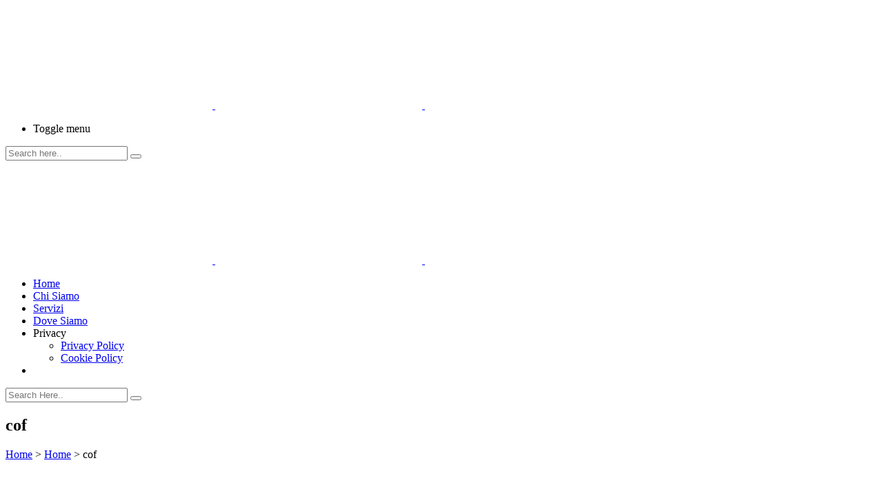

--- FILE ---
content_type: text/html; charset=UTF-8
request_url: https://www.pelocontropelo.com/home-fitness/cof-2/
body_size: 13613
content:
<!DOCTYPE html>
<html lang="it-IT" prefix="og: https://ogp.me/ns#">
<head>
	<meta charset="UTF-8">

			<meta name="viewport" content="width=device-width, initial-scale=1">
	
				
		<style>img:is([sizes="auto" i], [sizes^="auto," i]) { contain-intrinsic-size: 3000px 1500px }</style>
	
<!-- Ottimizzazione per i motori di ricerca di Rank Math - https://rankmath.com/ -->
<title>cof | Pelo e Contropelo</title>
<meta name="description" content="cof"/>
<meta name="robots" content="follow, index, max-snippet:-1, max-video-preview:-1, max-image-preview:large"/>
<link rel="canonical" href="https://www.pelocontropelo.com/home-fitness/cof-2/" />
<meta property="og:locale" content="it_IT" />
<meta property="og:type" content="article" />
<meta property="og:title" content="cof | Pelo e Contropelo" />
<meta property="og:description" content="cof" />
<meta property="og:url" content="https://www.pelocontropelo.com/home-fitness/cof-2/" />
<meta property="og:site_name" content="Pelo e Contropelo" />
<meta property="og:updated_time" content="2021-03-25T11:43:16+01:00" />
<meta property="og:image" content="https://www.pelocontropelo.com/wp-content/uploads/2019/01/Toelettatura-cani-creazzo.jpg" />
<meta property="og:image:secure_url" content="https://www.pelocontropelo.com/wp-content/uploads/2019/01/Toelettatura-cani-creazzo.jpg" />
<meta property="og:image:width" content="1200" />
<meta property="og:image:height" content="782" />
<meta property="og:image:alt" content="cof" />
<meta property="og:image:type" content="image/jpeg" />
<meta name="twitter:card" content="summary_large_image" />
<meta name="twitter:title" content="cof | Pelo e Contropelo" />
<meta name="twitter:description" content="cof" />
<meta name="twitter:image" content="https://www.pelocontropelo.com/wp-content/uploads/2019/01/Toelettatura-cani-creazzo.jpg" />
<script type="application/ld+json" class="rank-math-schema">{"@context":"https://schema.org","@graph":[{"@type":"BreadcrumbList","@id":"https://www.pelocontropelo.com/home-fitness/cof-2/#breadcrumb","itemListElement":[{"@type":"ListItem","position":"1","item":{"@id":"https://www.pelocontropelo.com","name":"Home"}},{"@type":"ListItem","position":"2","item":{"@id":"https://www.pelocontropelo.com/","name":"Home"}},{"@type":"ListItem","position":"3","item":{"@id":"https://www.pelocontropelo.com/home-fitness/cof-2/","name":"cof"}}]}]}</script>
<!-- /Rank Math WordPress SEO plugin -->

<link rel='dns-prefetch' href='//cdn.iubenda.com' />
<link rel='dns-prefetch' href='//platform-api.sharethis.com' />
<link rel='dns-prefetch' href='//www.googletagmanager.com' />

<link rel="alternate" type="application/rss+xml" title="Pelo e Contropelo &raquo; Feed" href="https://www.pelocontropelo.com/feed/" />
<link rel="alternate" type="application/rss+xml" title="Pelo e Contropelo &raquo; Feed dei commenti" href="https://www.pelocontropelo.com/comments/feed/" />
<link rel="alternate" type="application/rss+xml" title="Pelo e Contropelo &raquo; cof Feed dei commenti" href="https://www.pelocontropelo.com/home-fitness/cof-2/feed/" />
<style id='wp-emoji-styles-inline-css' type='text/css'>

	img.wp-smiley, img.emoji {
		display: inline !important;
		border: none !important;
		box-shadow: none !important;
		height: 1em !important;
		width: 1em !important;
		margin: 0 0.07em !important;
		vertical-align: -0.1em !important;
		background: none !important;
		padding: 0 !important;
	}
</style>
<link rel='stylesheet' id='wp-block-library-css' href='https://www.pelocontropelo.com/wp-includes/css/dist/block-library/style.min.css?ver=501b39cccb25a0e560cc141269deecf6' type='text/css' media='all' />
<style id='classic-theme-styles-inline-css' type='text/css'>
/*! This file is auto-generated */
.wp-block-button__link{color:#fff;background-color:#32373c;border-radius:9999px;box-shadow:none;text-decoration:none;padding:calc(.667em + 2px) calc(1.333em + 2px);font-size:1.125em}.wp-block-file__button{background:#32373c;color:#fff;text-decoration:none}
</style>
<style id='global-styles-inline-css' type='text/css'>
:root{--wp--preset--aspect-ratio--square: 1;--wp--preset--aspect-ratio--4-3: 4/3;--wp--preset--aspect-ratio--3-4: 3/4;--wp--preset--aspect-ratio--3-2: 3/2;--wp--preset--aspect-ratio--2-3: 2/3;--wp--preset--aspect-ratio--16-9: 16/9;--wp--preset--aspect-ratio--9-16: 9/16;--wp--preset--color--black: #000000;--wp--preset--color--cyan-bluish-gray: #abb8c3;--wp--preset--color--white: #ffffff;--wp--preset--color--pale-pink: #f78da7;--wp--preset--color--vivid-red: #cf2e2e;--wp--preset--color--luminous-vivid-orange: #ff6900;--wp--preset--color--luminous-vivid-amber: #fcb900;--wp--preset--color--light-green-cyan: #7bdcb5;--wp--preset--color--vivid-green-cyan: #00d084;--wp--preset--color--pale-cyan-blue: #8ed1fc;--wp--preset--color--vivid-cyan-blue: #0693e3;--wp--preset--color--vivid-purple: #9b51e0;--wp--preset--gradient--vivid-cyan-blue-to-vivid-purple: linear-gradient(135deg,rgba(6,147,227,1) 0%,rgb(155,81,224) 100%);--wp--preset--gradient--light-green-cyan-to-vivid-green-cyan: linear-gradient(135deg,rgb(122,220,180) 0%,rgb(0,208,130) 100%);--wp--preset--gradient--luminous-vivid-amber-to-luminous-vivid-orange: linear-gradient(135deg,rgba(252,185,0,1) 0%,rgba(255,105,0,1) 100%);--wp--preset--gradient--luminous-vivid-orange-to-vivid-red: linear-gradient(135deg,rgba(255,105,0,1) 0%,rgb(207,46,46) 100%);--wp--preset--gradient--very-light-gray-to-cyan-bluish-gray: linear-gradient(135deg,rgb(238,238,238) 0%,rgb(169,184,195) 100%);--wp--preset--gradient--cool-to-warm-spectrum: linear-gradient(135deg,rgb(74,234,220) 0%,rgb(151,120,209) 20%,rgb(207,42,186) 40%,rgb(238,44,130) 60%,rgb(251,105,98) 80%,rgb(254,248,76) 100%);--wp--preset--gradient--blush-light-purple: linear-gradient(135deg,rgb(255,206,236) 0%,rgb(152,150,240) 100%);--wp--preset--gradient--blush-bordeaux: linear-gradient(135deg,rgb(254,205,165) 0%,rgb(254,45,45) 50%,rgb(107,0,62) 100%);--wp--preset--gradient--luminous-dusk: linear-gradient(135deg,rgb(255,203,112) 0%,rgb(199,81,192) 50%,rgb(65,88,208) 100%);--wp--preset--gradient--pale-ocean: linear-gradient(135deg,rgb(255,245,203) 0%,rgb(182,227,212) 50%,rgb(51,167,181) 100%);--wp--preset--gradient--electric-grass: linear-gradient(135deg,rgb(202,248,128) 0%,rgb(113,206,126) 100%);--wp--preset--gradient--midnight: linear-gradient(135deg,rgb(2,3,129) 0%,rgb(40,116,252) 100%);--wp--preset--font-size--small: 13px;--wp--preset--font-size--medium: 20px;--wp--preset--font-size--large: 36px;--wp--preset--font-size--x-large: 42px;--wp--preset--spacing--20: 0.44rem;--wp--preset--spacing--30: 0.67rem;--wp--preset--spacing--40: 1rem;--wp--preset--spacing--50: 1.5rem;--wp--preset--spacing--60: 2.25rem;--wp--preset--spacing--70: 3.38rem;--wp--preset--spacing--80: 5.06rem;--wp--preset--shadow--natural: 6px 6px 9px rgba(0, 0, 0, 0.2);--wp--preset--shadow--deep: 12px 12px 50px rgba(0, 0, 0, 0.4);--wp--preset--shadow--sharp: 6px 6px 0px rgba(0, 0, 0, 0.2);--wp--preset--shadow--outlined: 6px 6px 0px -3px rgba(255, 255, 255, 1), 6px 6px rgba(0, 0, 0, 1);--wp--preset--shadow--crisp: 6px 6px 0px rgba(0, 0, 0, 1);}:where(.is-layout-flex){gap: 0.5em;}:where(.is-layout-grid){gap: 0.5em;}body .is-layout-flex{display: flex;}.is-layout-flex{flex-wrap: wrap;align-items: center;}.is-layout-flex > :is(*, div){margin: 0;}body .is-layout-grid{display: grid;}.is-layout-grid > :is(*, div){margin: 0;}:where(.wp-block-columns.is-layout-flex){gap: 2em;}:where(.wp-block-columns.is-layout-grid){gap: 2em;}:where(.wp-block-post-template.is-layout-flex){gap: 1.25em;}:where(.wp-block-post-template.is-layout-grid){gap: 1.25em;}.has-black-color{color: var(--wp--preset--color--black) !important;}.has-cyan-bluish-gray-color{color: var(--wp--preset--color--cyan-bluish-gray) !important;}.has-white-color{color: var(--wp--preset--color--white) !important;}.has-pale-pink-color{color: var(--wp--preset--color--pale-pink) !important;}.has-vivid-red-color{color: var(--wp--preset--color--vivid-red) !important;}.has-luminous-vivid-orange-color{color: var(--wp--preset--color--luminous-vivid-orange) !important;}.has-luminous-vivid-amber-color{color: var(--wp--preset--color--luminous-vivid-amber) !important;}.has-light-green-cyan-color{color: var(--wp--preset--color--light-green-cyan) !important;}.has-vivid-green-cyan-color{color: var(--wp--preset--color--vivid-green-cyan) !important;}.has-pale-cyan-blue-color{color: var(--wp--preset--color--pale-cyan-blue) !important;}.has-vivid-cyan-blue-color{color: var(--wp--preset--color--vivid-cyan-blue) !important;}.has-vivid-purple-color{color: var(--wp--preset--color--vivid-purple) !important;}.has-black-background-color{background-color: var(--wp--preset--color--black) !important;}.has-cyan-bluish-gray-background-color{background-color: var(--wp--preset--color--cyan-bluish-gray) !important;}.has-white-background-color{background-color: var(--wp--preset--color--white) !important;}.has-pale-pink-background-color{background-color: var(--wp--preset--color--pale-pink) !important;}.has-vivid-red-background-color{background-color: var(--wp--preset--color--vivid-red) !important;}.has-luminous-vivid-orange-background-color{background-color: var(--wp--preset--color--luminous-vivid-orange) !important;}.has-luminous-vivid-amber-background-color{background-color: var(--wp--preset--color--luminous-vivid-amber) !important;}.has-light-green-cyan-background-color{background-color: var(--wp--preset--color--light-green-cyan) !important;}.has-vivid-green-cyan-background-color{background-color: var(--wp--preset--color--vivid-green-cyan) !important;}.has-pale-cyan-blue-background-color{background-color: var(--wp--preset--color--pale-cyan-blue) !important;}.has-vivid-cyan-blue-background-color{background-color: var(--wp--preset--color--vivid-cyan-blue) !important;}.has-vivid-purple-background-color{background-color: var(--wp--preset--color--vivid-purple) !important;}.has-black-border-color{border-color: var(--wp--preset--color--black) !important;}.has-cyan-bluish-gray-border-color{border-color: var(--wp--preset--color--cyan-bluish-gray) !important;}.has-white-border-color{border-color: var(--wp--preset--color--white) !important;}.has-pale-pink-border-color{border-color: var(--wp--preset--color--pale-pink) !important;}.has-vivid-red-border-color{border-color: var(--wp--preset--color--vivid-red) !important;}.has-luminous-vivid-orange-border-color{border-color: var(--wp--preset--color--luminous-vivid-orange) !important;}.has-luminous-vivid-amber-border-color{border-color: var(--wp--preset--color--luminous-vivid-amber) !important;}.has-light-green-cyan-border-color{border-color: var(--wp--preset--color--light-green-cyan) !important;}.has-vivid-green-cyan-border-color{border-color: var(--wp--preset--color--vivid-green-cyan) !important;}.has-pale-cyan-blue-border-color{border-color: var(--wp--preset--color--pale-cyan-blue) !important;}.has-vivid-cyan-blue-border-color{border-color: var(--wp--preset--color--vivid-cyan-blue) !important;}.has-vivid-purple-border-color{border-color: var(--wp--preset--color--vivid-purple) !important;}.has-vivid-cyan-blue-to-vivid-purple-gradient-background{background: var(--wp--preset--gradient--vivid-cyan-blue-to-vivid-purple) !important;}.has-light-green-cyan-to-vivid-green-cyan-gradient-background{background: var(--wp--preset--gradient--light-green-cyan-to-vivid-green-cyan) !important;}.has-luminous-vivid-amber-to-luminous-vivid-orange-gradient-background{background: var(--wp--preset--gradient--luminous-vivid-amber-to-luminous-vivid-orange) !important;}.has-luminous-vivid-orange-to-vivid-red-gradient-background{background: var(--wp--preset--gradient--luminous-vivid-orange-to-vivid-red) !important;}.has-very-light-gray-to-cyan-bluish-gray-gradient-background{background: var(--wp--preset--gradient--very-light-gray-to-cyan-bluish-gray) !important;}.has-cool-to-warm-spectrum-gradient-background{background: var(--wp--preset--gradient--cool-to-warm-spectrum) !important;}.has-blush-light-purple-gradient-background{background: var(--wp--preset--gradient--blush-light-purple) !important;}.has-blush-bordeaux-gradient-background{background: var(--wp--preset--gradient--blush-bordeaux) !important;}.has-luminous-dusk-gradient-background{background: var(--wp--preset--gradient--luminous-dusk) !important;}.has-pale-ocean-gradient-background{background: var(--wp--preset--gradient--pale-ocean) !important;}.has-electric-grass-gradient-background{background: var(--wp--preset--gradient--electric-grass) !important;}.has-midnight-gradient-background{background: var(--wp--preset--gradient--midnight) !important;}.has-small-font-size{font-size: var(--wp--preset--font-size--small) !important;}.has-medium-font-size{font-size: var(--wp--preset--font-size--medium) !important;}.has-large-font-size{font-size: var(--wp--preset--font-size--large) !important;}.has-x-large-font-size{font-size: var(--wp--preset--font-size--x-large) !important;}
:where(.wp-block-post-template.is-layout-flex){gap: 1.25em;}:where(.wp-block-post-template.is-layout-grid){gap: 1.25em;}
:where(.wp-block-columns.is-layout-flex){gap: 2em;}:where(.wp-block-columns.is-layout-grid){gap: 2em;}
:root :where(.wp-block-pullquote){font-size: 1.5em;line-height: 1.6;}
</style>
<link data-minify="1" rel='stylesheet' id='rs-plugin-settings-css' href='https://www.pelocontropelo.com/wp-content/cache/min/1/wp-content/plugins/revslider/public/assets/css/settings.css?ver=1763722408' type='text/css' media='all' />
<style id='rs-plugin-settings-inline-css' type='text/css'>
#rs-demo-id {}
</style>
<link rel='stylesheet' id='share-this-share-buttons-sticky-css' href='https://www.pelocontropelo.com/wp-content/plugins/sharethis-share-buttons/css/mu-style.css?ver=1763722326' type='text/css' media='all' />
<link data-minify="1" rel='stylesheet' id='fw-ext-builder-frontend-grid-css' href='https://www.pelocontropelo.com/wp-content/cache/min/1/wp-content/plugins/unyson/framework/extensions/builder/static/css/frontend-grid.css?ver=1763722408' type='text/css' media='all' />
<link data-minify="1" rel='stylesheet' id='fw-ext-forms-default-styles-css' href='https://www.pelocontropelo.com/wp-content/cache/min/1/wp-content/plugins/unyson/framework/extensions/forms/static/css/frontend.css?ver=1763722408' type='text/css' media='all' />
<link data-minify="1" rel='stylesheet' id='font-awesome-css' href='https://www.pelocontropelo.com/wp-content/cache/min/1/wp-content/plugins/unyson/framework/static/libs/font-awesome/css/font-awesome.min.css?ver=1763722408' type='text/css' media='all' />
<link data-minify="1" rel='stylesheet' id='bootstrap-css' href='https://www.pelocontropelo.com/wp-content/cache/min/1/wp-content/themes/jevelin/css/plugins/bootstrap.min.css?ver=1763722408' type='text/css' media='all' />
<link data-minify="1" rel='stylesheet' id='jevelin-plugins-css' href='https://www.pelocontropelo.com/wp-content/cache/min/1/wp-content/themes/jevelin/css/plugins.css?ver=1763722408' type='text/css' media='all' />
<link data-minify="1" rel='stylesheet' id='jevelin-shortcodes-css' href='https://www.pelocontropelo.com/wp-content/cache/min/1/wp-content/themes/jevelin/css/shortcodes.css?ver=1763722408' type='text/css' media='all' />
<link data-minify="1" rel='stylesheet' id='jevelin-styles-css' href='https://www.pelocontropelo.com/wp-content/cache/min/1/wp-content/themes/jevelin/style.css?ver=1763722408' type='text/css' media='all' />
<link data-minify="1" rel='stylesheet' id='jevelin-responsive-css' href='https://www.pelocontropelo.com/wp-content/cache/min/1/wp-content/themes/jevelin/css/responsive.css?ver=1763722408' type='text/css' media='all' />
<style id='jevelin-responsive-inline-css' type='text/css'>
.cf7-required:after,.woocommerce ul.products li.product a h3:hover,.woocommerce ul.products li.product ins,.post-title h2:hover,.sh-team:hover .sh-team-role,.sh-team-style4 .sh-team-role,.sh-team-style4 .sh-team-icon:hover i,.sh-header-search-submit,.woocommerce .woocommerce-tabs li.active a,.woocommerce .required,.sh-recent-products .woocommerce .star-rating span::before,.woocommerce .woocomerce-styling .star-rating span::before,.woocommerce div.product p.price,.woocomerce-styling li.product .amount,.post-format-icon,.sh-accent-color,.sh-blog-tag-item:hover h6,ul.page-numbers a:hover,.sh-portfolio-single-info-item i,.sh-filter-item.active,.sh-filter-item:hover,.sh-nav .sh-nav-cart li.menu-item-cart .mini_cart_item .amount,.sh-pricing-button-style3,#sidebar a:not(.sh-social-widgets-item):hover,.logged-in-as a:hover,.woocommerce table.shop_table.cart a:hover,.wrap-forms sup:before,.sh-comment-date a:hover,.reply a.comment-edit-link,.comment-respond #cancel-comment-reply-link,.sh-portfolio-title:hover,.sh-portfolio-single-related-mini h5:hover,.sh-header-top-10 .header-contacts-details-large-icon i,.sh-unyson-frontend-test.active {color: #88a83e!important;}.woocommerce p.stars.selected a:not(.active),.woocommerce p.stars.selected a.active,.sh-dropcaps-full-square,.sh-dropcaps-full-square-border,.masonry2 .post-content-container a.post-meta-comments:hover {background-color: #88a83e;}.contact-form input[type="submit"],.sh-back-to-top:hover,.sh-dropcaps-full-square-tale,.sh-404-button,.woocommerce .wc-forward,.woocommerce .checkout-button,.woocommerce div.product form.cart button,.woocommerce .button:not(.add_to_cart_button),.sh-blog-tag-item,.sh-comments .submit,.sh-sidebar-search-active .search-field,.sh-nav .sh-nav-cart .buttons a.checkout,ul.page-numbers .current,ul.page-numbers .current:hover,.post-background,.post-item .post-category .post-category-list,.cart-icon span,.comment-input-required,.widget_tag_cloud a:hover,.widget_product_tag_cloud a:hover,.woocommerce #respond input#submit,.sh-portfolio-overlay1-bar,.sh-pricing-button-style4,.sh-pricing-button-style11,.sh-revslider-button2,.sh-portfolio-default2 .sh-portfolio-title,.sh-recent-posts-widgets-count,.sh-filter-item.active:after,.blog-style-largedate .post-comments,.sh-video-player-style1 .sh-video-player-image-play,.sh-video-player-style2 .sh-video-player-image-play:hover,.sh-video-player-style2 .sh-video-player-image-play:focus,.woocommerce .woocommerce-tabs li a:after,.sh-image-gallery .slick-dots li.slick-active button,.sh-recent-posts-carousel .slick-dots li.slick-active button,.sh-recent-products-carousel .slick-dots li.slick-active button,.sh-settings-container-bar .sh-progress-status-value,.post-password-form input[type="submit"],.wpcf7-form .wpcf7-submit,.sh-portfolio-filter-style3 .sh-filter-item.active .sh-filter-item-content,.sh-portfolio-filter-style4 .sh-filter-item:hover .sh-filter-item-content,.sh-woocommerce-categories-count,.sh-woocommerce-products-style2 .woocommerce ul.products li.product .add_to_cart_button:hover,.woocomerce-styling.sh-woocommerce-products-style2 ul.products li.product .add_to_cart_button:hover,.sh-icon-group-style2 .sh-icon-group-item:hover,.sh-text-background {background-color: #88a83e!important;}.sh-cf7-style4 form input:not(.wpcf7-submit):focus {border-bottom-color: #88a83e;}::selection {background-color: #88a83e!important;color: #fff;}::-moz-selection {background-color: #88a83e!important;color: #fff;}.woocommerce .woocommerce-tabs li.active a,/*.sh-header-8 .sh-nav > .current-menu-item a*/ {border-bottom-color: #88a83e!important;}#header-quote,.sh-dropcaps-full-square-tale:after,.sh-blog-tag-item:after,.widget_tag_cloud a:hover:after,.widget_product_tag_cloud a:hover:after {border-left-color: #88a83e!important;}.cart-icon .cart-icon-triangle-color {border-right-color: #88a83e!important;}.sh-back-to-top:hover,.widget_price_filter .ui-slider .ui-slider-handle,.sh-sidebar-search-active .search-field:hover,.sh-sidebar-search-active .search-field:focus,.sh-cf7-style2 form p input:not(.wpcf7-submit):focus,.sh-cf7-style2 form p textarea:focus {border-color: #88a83e!important;}.post-item .post-category .arrow-right {border-left-color: #88a83e;}.woocommerce .wc-forward:hover,.woocommerce .button:not(.add_to_cart_button):hover,.woocommerce .checkout-button:hover,.woocommerce #respond input#submit:hover,.contact-form input[type="submit"]:hover,.wpcf7-form .wpcf7-submit:hover,.sh-video-player-image-play:hover,.sh-404-button:hover,.post-password-form input[type="submit"],.sh-pricing-button-style11:hover,.sh-revslider-button2.spacing-animation:not(.inverted):hover {background-color: #ffcc00!important;}.sh-cf7 form .wpcf7-submit {background-size: 200% auto;background-image: linear-gradient(to right, #88a83e , #ffcc00, #ffcc00);}.sh-mini-overlay-container,.sh-portfolio-overlay-info-box,.sh-portfolio-overlay-bottom .sh-portfolio-icon,.sh-portfolio-overlay-bottom .sh-portfolio-text,.sh-portfolio-overlay2-bar,.sh-portfolio-overlay2-data,.sh-portfolio-overlay3-data {background-color: rgba(136,168,62,0.75)!important;}.widget_price_filter .ui-slider .ui-slider-range {background-color: rgba(136,168,62,0.5)!important;}.sh-team-social-overlay2 .sh-team-image:hover .sh-team-overlay2,.sh-overlay-style1,.sh-portfolio-overlay4 {background-color: rgba(136,168,62,0.8)!important;}.sh-header .sh-nav > .current_page_item > a,.sh-header .sh-nav > .current-menu-ancestor > a,.sh-header-left-side .sh-nav > .current_page_item > a {color: #88a83e!important;}.sh-popover-mini:not(.sh-popover-mini-dark) {background-color: #88a83e;}.sh-popover-mini:not(.sh-popover-mini-dark):before {border-color: transparent transparent #88a83e #88a83e!important;}.sh-footer .sh-footer-widgets a:hover,.sh-footer .sh-footer-widgets li a:hover,.sh-footer .sh-footer-widgets h6:hover {color: #ffcc00;}
</style>
<link data-minify="1" rel='stylesheet' id='jevelin-ie-css' href='https://www.pelocontropelo.com/wp-content/cache/min/1/wp-content/themes/jevelin/css/ie.css?ver=1763722408' type='text/css' media='all' />
<link data-minify="1" rel='stylesheet' id='jevelin-theme-settings-css' href='https://www.pelocontropelo.com/wp-content/cache/min/1/wp-content/uploads/jevelin-dynamic-styles.css?ver=1763722408' type='text/css' media='all' />
<link rel='stylesheet' id='jevelin-child-style-css' href='https://www.pelocontropelo.com/wp-content/themes/jevelin-child/style.css?ver=501b39cccb25a0e560cc141269deecf6' type='text/css' media='all' />

<script  type="text/javascript" class=" _iub_cs_skip" type="text/javascript" id="iubenda-head-inline-scripts-0">
/* <![CDATA[ */

var _iub = _iub || [];
_iub.csConfiguration = {"consentOnContinuedBrowsing":false,"invalidateConsentWithoutLog":true,"perPurposeConsent":true,"siteId":1484610,"whitelabel":false,"cookiePolicyId":85359594,"lang":"it", "banner":{ "acceptButtonDisplay":true,"closeButtonRejects":true,"customizeButtonDisplay":true,"explicitWithdrawal":true,"position":"float-center","rejectButtonDisplay":true }};
/* ]]> */
</script>
<script data-minify="1"  type="text/javascript" charset="UTF-8" async="" class=" _iub_cs_skip" type="text/javascript" src="https://www.pelocontropelo.com/wp-content/cache/min/1/cs/iubenda_cs.js?ver=1763722408" id="iubenda-head-scripts-0-js"></script>
<script type="text/javascript" src="https://www.pelocontropelo.com/wp-includes/js/jquery/jquery.min.js?ver=3.7.1" id="jquery-core-js"></script>
<script type="text/javascript" src="https://www.pelocontropelo.com/wp-includes/js/jquery/jquery-migrate.min.js?ver=3.4.1" id="jquery-migrate-js"></script>
<script type="text/javascript" src="https://www.pelocontropelo.com/wp-content/plugins/revslider/public/assets/js/jquery.themepunch.tools.min.js?ver=5.4.8" id="tp-tools-js"></script>
<script type="text/javascript" src="https://www.pelocontropelo.com/wp-content/plugins/revslider/public/assets/js/jquery.themepunch.revolution.min.js?ver=5.4.8" id="revmin-js"></script>
<script type="text/javascript" src="//platform-api.sharethis.com/js/sharethis.js?ver=2.3.6#property=64a53c8b0f9156001a291775&amp;product=sticky-buttons&amp;source=sharethis-share-buttons-wordpress" id="share-this-share-buttons-mu-js"></script>
<script data-minify="1" type="text/javascript" src="https://www.pelocontropelo.com/wp-content/cache/min/1/wp-content/themes/jevelin/js/plugins.js?ver=1763722408" id="jevelin-plugins-js" data-rocket-defer defer></script>
<script type="text/javascript" id="jevelin-scripts-js-extra">
/* <![CDATA[ */
var jevelin_loadmore_posts = {"ajax_url":"https:\/\/www.pelocontropelo.com\/wp-admin\/admin-ajax.php"};
var jevelin = {"page_loader":"0","notice":"","header_animation_dropdown_delay":"1000","header_animation_dropdown":"easeOutQuint","header_animation_dropdown_speed":"300","lightbox_opacity":"0.88","lightbox_transition":"elastic","page_numbers_prev":"Previous","page_numbers_next":"Next","rtl_support":"","footer_parallax":"","one_pager":"1","wc_lightbox":"jevelin","quantity_button":"on"};
/* ]]> */
</script>
<script data-minify="1" type="text/javascript" src="https://www.pelocontropelo.com/wp-content/cache/min/1/wp-content/themes/jevelin/js/scripts.js?ver=1763722408" id="jevelin-scripts-js" data-rocket-defer defer></script>
<script data-minify="1" type="text/javascript" src="https://www.pelocontropelo.com/wp-content/cache/min/1/wp-content/themes/jevelin-child/js/scripts.js?ver=1763722408" id="jevelin-child-scripts-js" data-rocket-defer defer></script>
<script></script><link rel="https://api.w.org/" href="https://www.pelocontropelo.com/wp-json/" /><link rel="alternate" title="JSON" type="application/json" href="https://www.pelocontropelo.com/wp-json/wp/v2/media/8719" /><link rel="EditURI" type="application/rsd+xml" title="RSD" href="https://www.pelocontropelo.com/xmlrpc.php?rsd" />

<link rel='shortlink' href='https://www.pelocontropelo.com/?p=8719' />
<link rel="alternate" title="oEmbed (JSON)" type="application/json+oembed" href="https://www.pelocontropelo.com/wp-json/oembed/1.0/embed?url=https%3A%2F%2Fwww.pelocontropelo.com%2Fhome-fitness%2Fcof-2%2F" />
<link rel="alternate" title="oEmbed (XML)" type="text/xml+oembed" href="https://www.pelocontropelo.com/wp-json/oembed/1.0/embed?url=https%3A%2F%2Fwww.pelocontropelo.com%2Fhome-fitness%2Fcof-2%2F&#038;format=xml" />
<meta name="generator" content="Site Kit by Google 1.166.0" /><script type="text/javascript">
(function(url){
	if(/(?:Chrome\/26\.0\.1410\.63 Safari\/537\.31|WordfenceTestMonBot)/.test(navigator.userAgent)){ return; }
	var addEvent = function(evt, handler) {
		if (window.addEventListener) {
			document.addEventListener(evt, handler, false);
		} else if (window.attachEvent) {
			document.attachEvent('on' + evt, handler);
		}
	};
	var removeEvent = function(evt, handler) {
		if (window.removeEventListener) {
			document.removeEventListener(evt, handler, false);
		} else if (window.detachEvent) {
			document.detachEvent('on' + evt, handler);
		}
	};
	var evts = 'contextmenu dblclick drag dragend dragenter dragleave dragover dragstart drop keydown keypress keyup mousedown mousemove mouseout mouseover mouseup mousewheel scroll'.split(' ');
	var logHuman = function() {
		if (window.wfLogHumanRan) { return; }
		window.wfLogHumanRan = true;
		var wfscr = document.createElement('script');
		wfscr.type = 'text/javascript';
		wfscr.async = true;
		wfscr.src = url + '&r=' + Math.random();
		(document.getElementsByTagName('head')[0]||document.getElementsByTagName('body')[0]).appendChild(wfscr);
		for (var i = 0; i < evts.length; i++) {
			removeEvent(evts[i], logHuman);
		}
	};
	for (var i = 0; i < evts.length; i++) {
		addEvent(evts[i], logHuman);
	}
})('//www.pelocontropelo.com/?wordfence_lh=1&hid=D312EAA3C82681CA6613D9CCE69B8356');
</script><meta name="generator" content="Powered by WPBakery Page Builder - drag and drop page builder for WordPress."/>
<meta name="generator" content="Powered by Slider Revolution 5.4.8 - responsive, Mobile-Friendly Slider Plugin for WordPress with comfortable drag and drop interface." />
<script type="text/javascript">function setREVStartSize(e){									
						try{ e.c=jQuery(e.c);var i=jQuery(window).width(),t=9999,r=0,n=0,l=0,f=0,s=0,h=0;
							if(e.responsiveLevels&&(jQuery.each(e.responsiveLevels,function(e,f){f>i&&(t=r=f,l=e),i>f&&f>r&&(r=f,n=e)}),t>r&&(l=n)),f=e.gridheight[l]||e.gridheight[0]||e.gridheight,s=e.gridwidth[l]||e.gridwidth[0]||e.gridwidth,h=i/s,h=h>1?1:h,f=Math.round(h*f),"fullscreen"==e.sliderLayout){var u=(e.c.width(),jQuery(window).height());if(void 0!=e.fullScreenOffsetContainer){var c=e.fullScreenOffsetContainer.split(",");if (c) jQuery.each(c,function(e,i){u=jQuery(i).length>0?u-jQuery(i).outerHeight(!0):u}),e.fullScreenOffset.split("%").length>1&&void 0!=e.fullScreenOffset&&e.fullScreenOffset.length>0?u-=jQuery(window).height()*parseInt(e.fullScreenOffset,0)/100:void 0!=e.fullScreenOffset&&e.fullScreenOffset.length>0&&(u-=parseInt(e.fullScreenOffset,0))}f=u}else void 0!=e.minHeight&&f<e.minHeight&&(f=e.minHeight);e.c.closest(".rev_slider_wrapper").css({height:f})					
						}catch(d){console.log("Failure at Presize of Slider:"+d)}						
					};</script>
	<script type="text/javascript">
			    	</script>
<noscript><style> .wpb_animate_when_almost_visible { opacity: 1; }</style></noscript><noscript><style id="rocket-lazyload-nojs-css">.rll-youtube-player, [data-lazy-src]{display:none !important;}</style></noscript><meta name="generator" content="WP Rocket 3.20.1.2" data-wpr-features="wpr_defer_js wpr_minify_js wpr_lazyload_images wpr_lazyload_iframes wpr_minify_css wpr_preload_links wpr_desktop" /></head>
<body class="attachment wp-singular attachment-template-default attachmentid-8719 attachment-jpeg wp-theme-jevelin wp-child-theme-jevelin-child singular sh-body-header-sticky wpb-js-composer js-comp-ver-8.3.1 vc_responsive">


	
	<div data-rocket-location-hash="fefddc7594e2f5f4d5490eda534500b1" id="page-container" class="">
		

									
					<header data-rocket-location-hash="df7b9226bd87695923d9c2ebcd4b71d4" class="primary-mobile">
						
<div data-rocket-location-hash="c2d67b4e62d68569a6142dfd02b59711" id="header-mobile" class="sh-header-mobile sh-sticky-mobile-header">
	<div class="sh-header-mobile-navigation">
		

		<div data-rocket-location-hash="ca23f7c07336b7cf8c7766d2ffffc9d9" class="container">
			<div class="sh-table">
				<div class="sh-table-cell sh-group">

										            <div class="header-logo sh-group-equal">
                <a href="https://www.pelocontropelo.com/" class="header-logo-container sh-table-small">
                    
                        <div class="sh-table-cell">
                            <img class="sh-standard-logo" src="data:image/svg+xml,%3Csvg%20xmlns='http://www.w3.org/2000/svg'%20viewBox='0%200%200%200'%3E%3C/svg%3E" alt="Pelo e Contropelo" height=&quot;120&quot; data-lazy-src="//www.pelocontropelo.com/wp-content/uploads/2019/01/Logo-Toelettatura-per-animali-Creazzo-Vicenza-nero.png" /><noscript><img class="sh-standard-logo" src="//www.pelocontropelo.com/wp-content/uploads/2019/01/Logo-Toelettatura-per-animali-Creazzo-Vicenza-nero.png" alt="Pelo e Contropelo" height=&quot;120&quot; /></noscript>
                            <img class="sh-sticky-logo" src="data:image/svg+xml,%3Csvg%20xmlns='http://www.w3.org/2000/svg'%20viewBox='0%200%200%200'%3E%3C/svg%3E" alt="Pelo e Contropelo" height=&quot;120&quot; data-lazy-src="//www.pelocontropelo.com/wp-content/uploads/2019/01/Logo-Toelettatura-per-animali-Creazzo-Vicenza-nero.png" /><noscript><img class="sh-sticky-logo" src="//www.pelocontropelo.com/wp-content/uploads/2019/01/Logo-Toelettatura-per-animali-Creazzo-Vicenza-nero.png" alt="Pelo e Contropelo" height=&quot;120&quot; /></noscript>
                            <img class="sh-light-logo" src="data:image/svg+xml,%3Csvg%20xmlns='http://www.w3.org/2000/svg'%20viewBox='0%200%200%200'%3E%3C/svg%3E" alt="Pelo e Contropelo" height=&quot;120&quot; data-lazy-src="//www.pelocontropelo.com/wp-content/uploads/2019/01/Logo-Toelettatura-per-animali-Creazzo-Vicenza.png" /><noscript><img class="sh-light-logo" src="//www.pelocontropelo.com/wp-content/uploads/2019/01/Logo-Toelettatura-per-animali-Creazzo-Vicenza.png" alt="Pelo e Contropelo" height=&quot;120&quot; /></noscript>
                        </div>

                                    </a>
            </div>

    
				</div>
				<div class="sh-table-cell">

										<nav id="header-navigation-mobile" class="header-standard-position">
						<div class="sh-nav-container">
							<ul class="sh-nav">

															    
        <li class="menu-item sh-nav-dropdown">
            <a>
                <div class="sh-table-full">
                    <div class="sh-table-cell">
                        <span class="c-hamburger c-hamburger--htx">
                            <span>Toggle menu</span>
                        </span>
                    </div>
                </div>
            </a>
        </li>
							</ul>
						</div>
					</nav>

				</div>
			</div>
		</div>
	</div>

	<nav class="sh-header-mobile-dropdown">
		<div class="container sh-nav-container">
			<ul class="sh-nav-mobile"></ul>
		</div>

		<div class="container sh-nav-container">
							<div class="header-mobile-search">
					<form role="search" method="get" class="header-mobile-form" action="https://www.pelocontropelo.com/">
						<input class="header-mobile-form-input" type="text" placeholder="Search here.." value="" name="s" required />
						<button type="submit" class="header-mobile-form-submit">
							<i class="icon-magnifier"></i>
						</button>
					</form>
				</div>
					</div>

			</nav>
</div>
					</header>
					<header data-rocket-location-hash="99ab979bfcd96cfd3e814cdc480b11ed" class="primary-desktop">
						
<div data-rocket-location-hash="2486889c3cd13ccc797c9427caa78a28" class="sh-header-height">
	<div class="sh-header sh-header-1 sh-sticky-header">
		<div class="container">
			<div class="sh-table">
				<div class="sh-table-cell sh-group">

										            <div class="header-logo sh-group-equal">
                <a href="https://www.pelocontropelo.com/" class="header-logo-container sh-table-small">
                    
                        <div class="sh-table-cell">
                            <img class="sh-standard-logo" src="data:image/svg+xml,%3Csvg%20xmlns='http://www.w3.org/2000/svg'%20viewBox='0%200%200%200'%3E%3C/svg%3E" alt="Pelo e Contropelo" height=&quot;120&quot; data-lazy-src="//www.pelocontropelo.com/wp-content/uploads/2019/01/Logo-Toelettatura-per-animali-Creazzo-Vicenza-nero.png" /><noscript><img class="sh-standard-logo" src="//www.pelocontropelo.com/wp-content/uploads/2019/01/Logo-Toelettatura-per-animali-Creazzo-Vicenza-nero.png" alt="Pelo e Contropelo" height=&quot;120&quot; /></noscript>
                            <img class="sh-sticky-logo" src="data:image/svg+xml,%3Csvg%20xmlns='http://www.w3.org/2000/svg'%20viewBox='0%200%200%200'%3E%3C/svg%3E" alt="Pelo e Contropelo" height=&quot;120&quot; data-lazy-src="//www.pelocontropelo.com/wp-content/uploads/2019/01/Logo-Toelettatura-per-animali-Creazzo-Vicenza-nero.png" /><noscript><img class="sh-sticky-logo" src="//www.pelocontropelo.com/wp-content/uploads/2019/01/Logo-Toelettatura-per-animali-Creazzo-Vicenza-nero.png" alt="Pelo e Contropelo" height=&quot;120&quot; /></noscript>
                            <img class="sh-light-logo" src="data:image/svg+xml,%3Csvg%20xmlns='http://www.w3.org/2000/svg'%20viewBox='0%200%200%200'%3E%3C/svg%3E" alt="Pelo e Contropelo" height=&quot;120&quot; data-lazy-src="//www.pelocontropelo.com/wp-content/uploads/2019/01/Logo-Toelettatura-per-animali-Creazzo-Vicenza.png" /><noscript><img class="sh-light-logo" src="//www.pelocontropelo.com/wp-content/uploads/2019/01/Logo-Toelettatura-per-animali-Creazzo-Vicenza.png" alt="Pelo e Contropelo" height=&quot;120&quot; /></noscript>
                        </div>

                                    </a>
            </div>

    
				</div>
				<div class="sh-table-cell">

										<nav id="header-navigation" class="header-standard-position">
													<div class="sh-nav-container"><ul id="menu-header-navigation" class="sh-nav"><li id="menu-item-8696" class="menu-item menu-item-type-post_type menu-item-object-page menu-item-home menu-item-8696"><a title="Home" href="https://www.pelocontropelo.com/" >Home</a></li>
<li id="menu-item-8728" class="menu-item menu-item-type-custom menu-item-object-custom menu-item-home menu-item-8728"><a title="Chi Siamo" href="https://www.pelocontropelo.com/#aboutus" >Chi Siamo</a></li>
<li id="menu-item-8749" class="menu-item menu-item-type-custom menu-item-object-custom menu-item-home menu-item-8749"><a title="Servizi" href="https://www.pelocontropelo.com/#trattamenti" >Servizi</a></li>
<li id="menu-item-8750" class="menu-item menu-item-type-custom menu-item-object-custom menu-item-home menu-item-8750"><a title="Dove Siamo" href="https://www.pelocontropelo.com/#dovesiamo" >Dove Siamo</a></li>
<li id="menu-item-8803" class="menu-item menu-item-type-custom menu-item-object-custom menu-item-has-children menu-item-8803"><a title="Privacy" >Privacy</a>
<ul class="sub-menu">
	<li id="menu-item-8805" class="menu-item menu-item-type-post_type menu-item-object-page menu-item-privacy-policy menu-item-8805"><a title="Privacy Policy" href="https://www.pelocontropelo.com/privacy-policy/" >Privacy Policy</a></li>
	<li id="menu-item-8804" class="menu-item menu-item-type-post_type menu-item-object-page menu-item-8804"><a title="Cookie Policy" href="https://www.pelocontropelo.com/cookie-policy/" >Cookie Policy</a></li>
</ul>
</li>

            <li class="menu-item sh-nav-search sh-nav-special">
                <a href="#"><i class="icon icon-magnifier"></i></a>
            </li></ul></div>											</nav>

				</div>
			</div>
		</div>

		
<div  id="header-search" class="sh-header-search">
	<div class="sh-table-full">
		<div class="sh-table-cell">

			<div class="line-test">
				<div class="container">

					<form method="get" class="sh-header-search-form" action="https://www.pelocontropelo.com/">
						<input type="search" class="sh-header-search-input" placeholder="Search Here.." value="" name="s" required />
						<button type="submit" class="sh-header-search-submit">
							<i class="icon-magnifier"></i>
						</button>
						<div class="sh-header-search-close close-header-search">
							<i class="ti-close"></i>
						</div>

											</form>

				</div>
			</div>

		</div>
	</div>
</div>
	</div>
</div>
					</header>

							
			
	
		
		
			<div data-rocket-location-hash="0fbe20057f5802279629e390f22a76da" class="sh-titlebar">
				<div class="container">
					<div class="sh-table sh-titlebar-height-medium">
						<div class="titlebar-title sh-table-cell">

							<h2>
								cof							</h2>

						</div>
						<div class="title-level sh-table-cell">

							<div id="breadcrumbs" class="breadcrumb-trail breadcrumbs"><span class="item-home"><a class="bread-link bread-home" href="https://www.pelocontropelo.com/" title="Home">Home</a></span><span class="separator"> &gt; </span><span class="item-parent"><a class="bread-parent" href="https://www.pelocontropelo.com/" title="Home">Home</a></span><span class="separator"> &gt; </span><span class="item-current item-8719"><span title="cof"> cof</span></span></div>
						</div>
					</div>
				</div>
			</div>

					

		

        

			<div data-rocket-location-hash="5af5ef79394cbb69bbfed14b8d3d6c13" id="wrapper">
				

				<div data-rocket-location-hash="8536a23812b787318ea057092381a6e1" class="content-container sh-page-layout-default">
									<div class="container entry-content">
				

				

	<div id="content" class="page-content  page-default-content">

		<p class="attachment"><a href='https://www.pelocontropelo.com/wp-content/uploads/2019/01/Toelettatura-cani-creazzo.jpg'><img fetchpriority="high" decoding="async" width="300" height="196" src="data:image/svg+xml,%3Csvg%20xmlns='http://www.w3.org/2000/svg'%20viewBox='0%200%20300%20196'%3E%3C/svg%3E" class="attachment-medium size-medium" alt="cof" data-lazy-srcset="https://www.pelocontropelo.com/wp-content/uploads/2019/01/Toelettatura-cani-creazzo-300x196.jpg 300w, https://www.pelocontropelo.com/wp-content/uploads/2019/01/Toelettatura-cani-creazzo-768x500.jpg 768w, https://www.pelocontropelo.com/wp-content/uploads/2019/01/Toelettatura-cani-creazzo-1024x667.jpg 1024w, https://www.pelocontropelo.com/wp-content/uploads/2019/01/Toelettatura-cani-creazzo.jpg 1200w" data-lazy-sizes="(max-width: 300px) 100vw, 300px" title="cof 1" data-lazy-src="https://www.pelocontropelo.com/wp-content/uploads/2019/01/Toelettatura-cani-creazzo-300x196.jpg"><noscript><img fetchpriority="high" decoding="async" width="300" height="196" src="https://www.pelocontropelo.com/wp-content/uploads/2019/01/Toelettatura-cani-creazzo-300x196.jpg" class="attachment-medium size-medium" alt="cof" srcset="https://www.pelocontropelo.com/wp-content/uploads/2019/01/Toelettatura-cani-creazzo-300x196.jpg 300w, https://www.pelocontropelo.com/wp-content/uploads/2019/01/Toelettatura-cani-creazzo-768x500.jpg 768w, https://www.pelocontropelo.com/wp-content/uploads/2019/01/Toelettatura-cani-creazzo-1024x667.jpg 1024w, https://www.pelocontropelo.com/wp-content/uploads/2019/01/Toelettatura-cani-creazzo.jpg 1200w" sizes="(max-width: 300px) 100vw, 300px" title="cof 1"></noscript></a></p>
<p>cof</p>

				<div class="sh-clear"></div>

		
<div class="sh-comments">
	
	

	<div class="sh-comment-form">
			<div id="respond" class="comment-respond">
		<h3 id="reply-title" class="comment-reply-title">Lascia un commento <small><a rel="nofollow" id="cancel-comment-reply-link" href="/home-fitness/cof-2/#respond" style="display:none;">Annulla risposta</a></small></h3><p class="must-log-in">Devi essere <a href="https://www.pelocontropelo.com/enter-only-over-team/?redirect_to=https%3A%2F%2Fwww.pelocontropelo.com%2Fhome-fitness%2Fcof-2%2F">connesso</a> per inviare un commento.</p>	</div><!-- #respond -->
		</div>
</div>

	</div>
	

			</div>
		</div>

					
				<footer data-rocket-location-hash="9aa47e69e51bdbb9e2c33fe692582990" class="sh-footer">
					
						<div class="sh-footer-widgets">
							<div class="container">
								<div class="sh-footer-columns">
									<div id="custom_html-3" class="widget_text widget-item widget_custom_html"><div class="textwidget custom-html-widget"><b>Pelo e Contropelo</b><br>Via Cesare Battisti, 11<br>
36051 <b>Creazzo</b> (Vicenza) Italy<br>
Telefono <strong> <a href="tel:+390444276166">+39 0444 276166</a></strong></div></div><div id="custom_html-4" class="widget_text widget-item widget_custom_html"><div class="textwidget custom-html-widget"><strong>Orario Negozio:</strong><br>
Mar-Ven ·<strong> 9:00·12:30 | 15:00·18:30
</strong><br>Sabato ·<strong> 9:00 · 14:00</strong><br>
Cellulare <strong> <a href="tel:+393519446184">+39 351 9446184</a></strong></div></div><div id="custom_html-5" class="widget_text widget-item widget_custom_html"><div class="textwidget custom-html-widget"><strong>Dati Fiscali<br></strong>Codice Fiscale <b>PMPMNL73P53L840B</b><br>
Partita IVA <b>02948110248</b><br>
Iscr. Reg. Imprese VI nº <b>02948110248</b></div></div><div id="custom_html-6" class="widget_text widget-item widget_custom_html"><div class="textwidget custom-html-widget"><br><br><h4 style="text-align: right;"><a class="iubenda-nostyle no-brand iubenda-embed " title="Privacy Policy " href="https://www.iubenda.com/privacy-policy/85359594">Privacy Policy</a><script type="text/javascript">(function (w,d) {var loader = function () {var s = d.createElement("script"), tag = d.getElementsByTagName("script")[0]; s.src="https://cdn.iubenda.com/iubenda.js"; tag.parentNode.insertBefore(s,tag);}; if(w.addEventListener){w.addEventListener("load", loader, false);}else if(w.attachEvent){w.attachEvent("onload", loader);}else{w.onload = loader;}})(window, document);</script><br>
<a class="iubenda-nostyle no-brand iubenda-embed " title="Cookie Policy " href="https://www.iubenda.com/privacy-policy/85359594/cookie-policy">Cookie Policy</a><script type="text/javascript">(function (w,d) {var loader = function () {var s = d.createElement("script"), tag = d.getElementsByTagName("script")[0]; s.src="https://cdn.iubenda.com/iubenda.js"; tag.parentNode.insertBefore(s,tag);}; if(w.addEventListener){w.addEventListener("load", loader, false);}else if(w.attachEvent){w.attachEvent("onload", loader);}else{w.onload = loader;}})(window, document);</script></h4></div></div>								</div>
							</div>
						</div>

											<div class="sh-copyrights">
		<div class="container container-padding">
			
				<div class="sh-copyrights-style1">
					<div class="sh-table-full">
												<div class="sh-table-cell">
							
<div class="sh-copyrights-text">
	<span class="developer-copyrights  sh-hidden">
		WordPress Theme built by <a href="https://shufflehound.com" target="blank"><strong>Shufflehound</strong>.</a>
	</span>
	<span>© 2019 <strong>Pelo e Contropelo</strong> di Pampagnin Manuela • un altro sito <a href="https://over-print.it" target="_blank"><strong>Overprint</strong></a> | <a href="https://www.sitiinternetvicenza.it" target="_blank"><strong>Siti Internet Vicenza</strong></a></span>
</div>						</div>
					</div>
				</div>
									<div class="sh-copyrights-style1" style="float: right;">
						<div class="sh-table-cell">
							<div class="sh-copyrights-social">
															</div>
						</div>
					</div>
				
			
		</div>
	</div>
				</footer>

						</div>


	
	
		<div data-rocket-location-hash="0f5c8bb3a880a008b2dcdba1529eca38" class="sh-back-to-top sh-back-to-top1">
			<i class="icon-arrow-up"></i>
		</div>

	</div>

<script type="speculationrules">
{"prefetch":[{"source":"document","where":{"and":[{"href_matches":"\/*"},{"not":{"href_matches":["\/wp-*.php","\/wp-admin\/*","\/wp-content\/uploads\/*","\/wp-content\/*","\/wp-content\/plugins\/*","\/wp-content\/themes\/jevelin-child\/*","\/wp-content\/themes\/jevelin\/*","\/*\\?(.+)"]}},{"not":{"selector_matches":"a[rel~=\"nofollow\"]"}},{"not":{"selector_matches":".no-prefetch, .no-prefetch a"}}]},"eagerness":"conservative"}]}
</script>
<script type="text/javascript" id="rocket-browser-checker-js-after">
/* <![CDATA[ */
"use strict";var _createClass=function(){function defineProperties(target,props){for(var i=0;i<props.length;i++){var descriptor=props[i];descriptor.enumerable=descriptor.enumerable||!1,descriptor.configurable=!0,"value"in descriptor&&(descriptor.writable=!0),Object.defineProperty(target,descriptor.key,descriptor)}}return function(Constructor,protoProps,staticProps){return protoProps&&defineProperties(Constructor.prototype,protoProps),staticProps&&defineProperties(Constructor,staticProps),Constructor}}();function _classCallCheck(instance,Constructor){if(!(instance instanceof Constructor))throw new TypeError("Cannot call a class as a function")}var RocketBrowserCompatibilityChecker=function(){function RocketBrowserCompatibilityChecker(options){_classCallCheck(this,RocketBrowserCompatibilityChecker),this.passiveSupported=!1,this._checkPassiveOption(this),this.options=!!this.passiveSupported&&options}return _createClass(RocketBrowserCompatibilityChecker,[{key:"_checkPassiveOption",value:function(self){try{var options={get passive(){return!(self.passiveSupported=!0)}};window.addEventListener("test",null,options),window.removeEventListener("test",null,options)}catch(err){self.passiveSupported=!1}}},{key:"initRequestIdleCallback",value:function(){!1 in window&&(window.requestIdleCallback=function(cb){var start=Date.now();return setTimeout(function(){cb({didTimeout:!1,timeRemaining:function(){return Math.max(0,50-(Date.now()-start))}})},1)}),!1 in window&&(window.cancelIdleCallback=function(id){return clearTimeout(id)})}},{key:"isDataSaverModeOn",value:function(){return"connection"in navigator&&!0===navigator.connection.saveData}},{key:"supportsLinkPrefetch",value:function(){var elem=document.createElement("link");return elem.relList&&elem.relList.supports&&elem.relList.supports("prefetch")&&window.IntersectionObserver&&"isIntersecting"in IntersectionObserverEntry.prototype}},{key:"isSlowConnection",value:function(){return"connection"in navigator&&"effectiveType"in navigator.connection&&("2g"===navigator.connection.effectiveType||"slow-2g"===navigator.connection.effectiveType)}}]),RocketBrowserCompatibilityChecker}();
/* ]]> */
</script>
<script type="text/javascript" id="rocket-preload-links-js-extra">
/* <![CDATA[ */
var RocketPreloadLinksConfig = {"excludeUris":"\/(?:.+\/)?feed(?:\/(?:.+\/?)?)?$|\/(?:.+\/)?embed\/|\/(index.php\/)?(.*)wp-json(\/.*|$)|\/refer\/|\/go\/|\/recommend\/|\/recommends\/","usesTrailingSlash":"1","imageExt":"jpg|jpeg|gif|png|tiff|bmp|webp|avif|pdf|doc|docx|xls|xlsx|php","fileExt":"jpg|jpeg|gif|png|tiff|bmp|webp|avif|pdf|doc|docx|xls|xlsx|php|html|htm","siteUrl":"https:\/\/www.pelocontropelo.com","onHoverDelay":"100","rateThrottle":"3"};
/* ]]> */
</script>
<script type="text/javascript" id="rocket-preload-links-js-after">
/* <![CDATA[ */
(function() {
"use strict";var r="function"==typeof Symbol&&"symbol"==typeof Symbol.iterator?function(e){return typeof e}:function(e){return e&&"function"==typeof Symbol&&e.constructor===Symbol&&e!==Symbol.prototype?"symbol":typeof e},e=function(){function i(e,t){for(var n=0;n<t.length;n++){var i=t[n];i.enumerable=i.enumerable||!1,i.configurable=!0,"value"in i&&(i.writable=!0),Object.defineProperty(e,i.key,i)}}return function(e,t,n){return t&&i(e.prototype,t),n&&i(e,n),e}}();function i(e,t){if(!(e instanceof t))throw new TypeError("Cannot call a class as a function")}var t=function(){function n(e,t){i(this,n),this.browser=e,this.config=t,this.options=this.browser.options,this.prefetched=new Set,this.eventTime=null,this.threshold=1111,this.numOnHover=0}return e(n,[{key:"init",value:function(){!this.browser.supportsLinkPrefetch()||this.browser.isDataSaverModeOn()||this.browser.isSlowConnection()||(this.regex={excludeUris:RegExp(this.config.excludeUris,"i"),images:RegExp(".("+this.config.imageExt+")$","i"),fileExt:RegExp(".("+this.config.fileExt+")$","i")},this._initListeners(this))}},{key:"_initListeners",value:function(e){-1<this.config.onHoverDelay&&document.addEventListener("mouseover",e.listener.bind(e),e.listenerOptions),document.addEventListener("mousedown",e.listener.bind(e),e.listenerOptions),document.addEventListener("touchstart",e.listener.bind(e),e.listenerOptions)}},{key:"listener",value:function(e){var t=e.target.closest("a"),n=this._prepareUrl(t);if(null!==n)switch(e.type){case"mousedown":case"touchstart":this._addPrefetchLink(n);break;case"mouseover":this._earlyPrefetch(t,n,"mouseout")}}},{key:"_earlyPrefetch",value:function(t,e,n){var i=this,r=setTimeout(function(){if(r=null,0===i.numOnHover)setTimeout(function(){return i.numOnHover=0},1e3);else if(i.numOnHover>i.config.rateThrottle)return;i.numOnHover++,i._addPrefetchLink(e)},this.config.onHoverDelay);t.addEventListener(n,function e(){t.removeEventListener(n,e,{passive:!0}),null!==r&&(clearTimeout(r),r=null)},{passive:!0})}},{key:"_addPrefetchLink",value:function(i){return this.prefetched.add(i.href),new Promise(function(e,t){var n=document.createElement("link");n.rel="prefetch",n.href=i.href,n.onload=e,n.onerror=t,document.head.appendChild(n)}).catch(function(){})}},{key:"_prepareUrl",value:function(e){if(null===e||"object"!==(void 0===e?"undefined":r(e))||!1 in e||-1===["http:","https:"].indexOf(e.protocol))return null;var t=e.href.substring(0,this.config.siteUrl.length),n=this._getPathname(e.href,t),i={original:e.href,protocol:e.protocol,origin:t,pathname:n,href:t+n};return this._isLinkOk(i)?i:null}},{key:"_getPathname",value:function(e,t){var n=t?e.substring(this.config.siteUrl.length):e;return n.startsWith("/")||(n="/"+n),this._shouldAddTrailingSlash(n)?n+"/":n}},{key:"_shouldAddTrailingSlash",value:function(e){return this.config.usesTrailingSlash&&!e.endsWith("/")&&!this.regex.fileExt.test(e)}},{key:"_isLinkOk",value:function(e){return null!==e&&"object"===(void 0===e?"undefined":r(e))&&(!this.prefetched.has(e.href)&&e.origin===this.config.siteUrl&&-1===e.href.indexOf("?")&&-1===e.href.indexOf("#")&&!this.regex.excludeUris.test(e.href)&&!this.regex.images.test(e.href))}}],[{key:"run",value:function(){"undefined"!=typeof RocketPreloadLinksConfig&&new n(new RocketBrowserCompatibilityChecker({capture:!0,passive:!0}),RocketPreloadLinksConfig).init()}}]),n}();t.run();
}());
/* ]]> */
</script>
<script type="text/javascript" src="https://www.pelocontropelo.com/wp-includes/js/jquery/ui/effect.min.js?ver=1.13.3" id="jquery-effects-core-js" data-rocket-defer defer></script>
<script type="text/javascript" src="https://www.pelocontropelo.com/wp-content/themes/jevelin/js/plugins/bootstrap.min.js?ver=3.3.4" id="bootstrap-js" data-rocket-defer defer></script>
<script type="text/javascript" src="https://www.pelocontropelo.com/wp-includes/js/comment-reply.min.js?ver=501b39cccb25a0e560cc141269deecf6" id="comment-reply-js" async="async" data-wp-strategy="async"></script>
<script></script>	<script type="text/javascript"> jQuery(document).ready(function ($) { "use strict"; });</script>
<script>window.lazyLoadOptions=[{elements_selector:"img[data-lazy-src],.rocket-lazyload,iframe[data-lazy-src]",data_src:"lazy-src",data_srcset:"lazy-srcset",data_sizes:"lazy-sizes",class_loading:"lazyloading",class_loaded:"lazyloaded",threshold:300,callback_loaded:function(element){if(element.tagName==="IFRAME"&&element.dataset.rocketLazyload=="fitvidscompatible"){if(element.classList.contains("lazyloaded")){if(typeof window.jQuery!="undefined"){if(jQuery.fn.fitVids){jQuery(element).parent().fitVids()}}}}}},{elements_selector:".rocket-lazyload",data_src:"lazy-src",data_srcset:"lazy-srcset",data_sizes:"lazy-sizes",class_loading:"lazyloading",class_loaded:"lazyloaded",threshold:300,}];window.addEventListener('LazyLoad::Initialized',function(e){var lazyLoadInstance=e.detail.instance;if(window.MutationObserver){var observer=new MutationObserver(function(mutations){var image_count=0;var iframe_count=0;var rocketlazy_count=0;mutations.forEach(function(mutation){for(var i=0;i<mutation.addedNodes.length;i++){if(typeof mutation.addedNodes[i].getElementsByTagName!=='function'){continue}
if(typeof mutation.addedNodes[i].getElementsByClassName!=='function'){continue}
images=mutation.addedNodes[i].getElementsByTagName('img');is_image=mutation.addedNodes[i].tagName=="IMG";iframes=mutation.addedNodes[i].getElementsByTagName('iframe');is_iframe=mutation.addedNodes[i].tagName=="IFRAME";rocket_lazy=mutation.addedNodes[i].getElementsByClassName('rocket-lazyload');image_count+=images.length;iframe_count+=iframes.length;rocketlazy_count+=rocket_lazy.length;if(is_image){image_count+=1}
if(is_iframe){iframe_count+=1}}});if(image_count>0||iframe_count>0||rocketlazy_count>0){lazyLoadInstance.update()}});var b=document.getElementsByTagName("body")[0];var config={childList:!0,subtree:!0};observer.observe(b,config)}},!1)</script><script data-no-minify="1" async src="https://www.pelocontropelo.com/wp-content/plugins/wp-rocket/assets/js/lazyload/17.8.3/lazyload.min.js"></script>
<script>var rocket_beacon_data = {"ajax_url":"https:\/\/www.pelocontropelo.com\/wp-admin\/admin-ajax.php","nonce":"8d81d53a44","url":"https:\/\/www.pelocontropelo.com\/home-fitness\/cof-2","is_mobile":false,"width_threshold":1600,"height_threshold":700,"delay":500,"debug":null,"status":{"atf":true,"lrc":true,"preconnect_external_domain":true},"elements":"img, video, picture, p, main, div, li, svg, section, header, span","lrc_threshold":1800,"preconnect_external_domain_elements":["link","script","iframe"],"preconnect_external_domain_exclusions":["static.cloudflareinsights.com","rel=\"profile\"","rel=\"preconnect\"","rel=\"dns-prefetch\"","rel=\"icon\""]}</script><script data-name="wpr-wpr-beacon" src='https://www.pelocontropelo.com/wp-content/plugins/wp-rocket/assets/js/wpr-beacon.min.js' async></script></body>
</html>

<!-- This website is like a Rocket, isn't it? Performance optimized by WP Rocket. Learn more: https://wp-rocket.me - Debug: cached@1768925181 -->